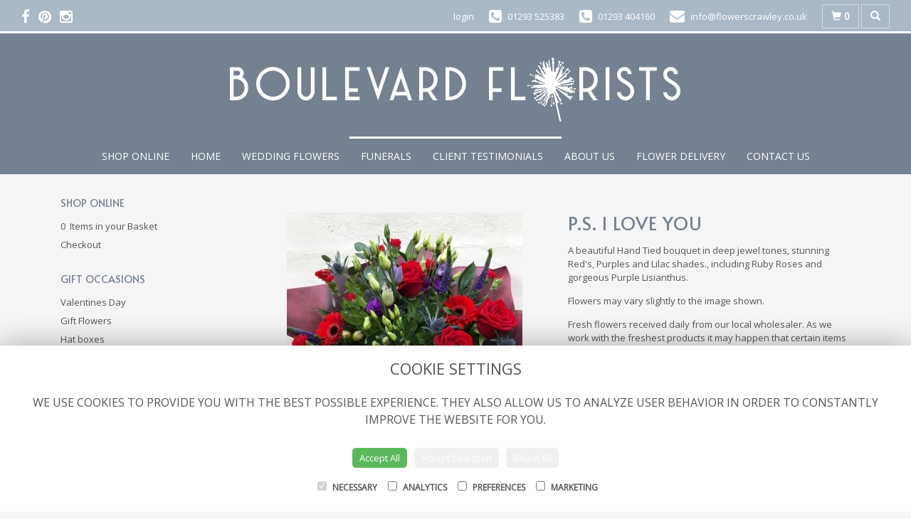

--- FILE ---
content_type: text/html;charset=UTF-8
request_url: https://www.flowerscrawley.co.uk/design-20203037/p.s.-i-love-you.htm
body_size: 11332
content:
<!DOCTYPE html><html lang="en"><head><meta http-equiv="Content-Type" content="text/html; charset=UTF-8"><meta http-equiv="X-UA-Compatible" content="IE=edge"><meta name="viewport" content="width=device-width, initial-scale=1"><script type="application/ld+json">
    {
      "@context": "https://schema.org",
      "@type": "Florist",
      "url": "/",
      "logo": "/upload/mt/bou253/images/logos/logo.png",
      "name": "Boulevard Florists Ltd",   
      "email": "info@flowerscrawley.co.uk",
      "telephone": "01293 525383",
      "address": {
        "@type": "PostalAddress",
    "streetAddress": "56 The Boulevard","addressLocality": "Crawley","addressRegion": "West Sussex","postalCode":"RH10 1XH","addressCountry":"GB"
  
      },
	"contactPoint": {
	  "@type": "ContactPoint",
	  "telephone": "01293 525383",
	  "email": "info@flowerscrawley.co.uk"
		}
    }
    </script><script src="/upload/scripts/jquery-1.11.3.min.js"></script><script src="/upload/scripts/jquery.browser.min.js"></script><script src="/upload/scripts/jquery.validate.js"></script><script> 

	//storage of this and previous page
	sessionStorage.setItem('from',sessionStorage.getItem("is"));
    sessionStorage.setItem('is',window.location.href);

    console.log('s 1');
</script><link rel="shortcut icon" href="/upload/mt/bou253/images/favicon.ico"><link href="/upload/bootstrap/css/bootstrap.min.css" rel="stylesheet"><link href="/upload/styles/styles.css" rel="stylesheet"><link href="/upload/styles/cookie.css" rel="stylesheet"><link href="/upload/mt/bou253/styles/styles-color.css" rel="stylesheet"/><link href="/upload/mt/bou253/styles/styles-custom.css" rel="stylesheet"/><link href="/share/font-awesome/css/fontawesome-all.css" rel="stylesheet"><link href="/share/font-awesome/css/font-awesome.min.css" rel="stylesheet" media="none" onload="if(media!='all')media='all'"><!--[if lt IE 9]><script src="https://oss.maxcdn.com/html5shiv/3.7.2/html5shiv.min.js"></script><script src="https://oss.maxcdn.com/respond/1.4.2/respond.min.js"></script><![endif]--><title>P.S. I love you – buy online or call 01293 525383</title><meta name="description" content="P.S. I love you to buy from your local Crawley florist. Send fresh flowers to friends, family and loved ones. Order online today! "/>

	<meta property="og:image" content="/upload/mt/bou253/products/20203037-p.s.-i-love-you.jpg"/>
	<link rel="stylesheet" media="screen, projection" href="/share/plugins/driftmaster/drift-basic.css">
	<link rel="stylesheet" media="screen, projection" href="/share/plugins/lightbox/ekko-lightbox.css">
	<link rel="stylesheet" media="screen, projection" href="/upload/styles/fpro-styles/design_page.css">
	
	<link rel="stylesheet" href="/upload/plugins/glightbox/css/glightbox.min.css">
	<script src="/upload/plugins/glightbox/js/glightbox.min.js"" type="text/javascript"></script>
	
	<link rel="stylesheet" href="/upload/plugins/splide/css/splide.min.css">
	<script src="/upload/plugins/splide/js/splide.js"" type="text/javascript"></script>
	<link rel="stylesheet" href="/upload/plugins/splide/css/splide-extension-video.min.css">
	<script src="/upload/plugins/splide/js/splide-extension-video.min.js"></script> 
	
	<script async src="https://www.googletagmanager.com/gtag/js?id=UA-145089852-29"></script><script>
  window.dataLayer = window.dataLayer || [];
  function ga(){dataLayer.push(arguments);}
  ga('js', new Date());

  ga('config', 'UA-145089852-29');
</script><script async src="https://www.googletagmanager.com/gtag/js?id=G-D8K0YWMBRC"></script><script>
  window.dataLayer = window.dataLayer || [];
  function gtag(){dataLayer.push(arguments);}
  gtag('js', new Date());

  gtag('config', 'G-D8K0YWMBRC');
</script><meta name="theme-color" content="#abb9c7"></head><body class="page"><noscript><p class="highlight" id="jswarning">Javascript is disabled in your browser, please enable it to continue using this website.</p></noscript><ul id="accessibility"><li><a href="/" title="Home" accesskey="1">Return to the Homepage</a><li><a href="#leftNavigator" title="Skip to categories">Skip to categories</a></li><li><a href="#info" accesskey="s" title="Skip to content">Skip to content</a></li><li><a href="#sitemap" accesskey="3" title="Sitemap">View SitemapView Sitemap</a></li></ul><div class="container-fluid navbar-fixed-top head-container designpage page" id="headContainer"><div class="container-fluid"><div class="page-header hidden-xs"><div class="row addressData"><div class="col-xs-6 col-sm-3"><div class="socialHead"><a href="https://www.facebook.com/boulevardfloristltd/" title="Find us on Facebook" target="_blank"><i class="fa fa-facebook"></i></a><a href="https://www.pinterest.co.uk/bf56/" target="_blank"><i class="fa fa-pinterest"></i></a><a href="https://www.instagram.com/boulevardfloristscrawley/" target="_blank"><i class="fa fa-instagram"></i></a></div></div><div class="col-xs-6 col-sm-9 text-right"><ul class="list-inline addressData-right"><li><span id="addTel" class="headLogin"><a href="/user-login.htm">login</a></span></li><li><span id="addTel"><a href="tel:01293 525383"><i class="fa fa-phone-square"></i><span class="hidden-xs">01293 525383</span></a></span></li><li><span id="addTel"><a href="tel:01293 404160"><i class="fa fa-phone-square"></i><span class="hidden-xs">01293 404160</span></a></span></li><li><span id="addEmail"><a href="mailto:info@flowerscrawley.co.uk"><i class="fa fa-envelope"></i><span class="hidden-xs">info@flowerscrawley.co.uk</span></a></span></li><li><a class="btn btn-header headCart" href="/shoppingCart.htm?cartdo=view"><span class="glyphicon glyphicon-shopping-cart" aria-hidden="true"></span><span id="cartItemTotal"> 0</span></a></li><li style="padding-left:3px;"><a class="btn btn-header headSearch" data-toggle="collapse" href="#collapseSearch" aria-expanded="false" aria-controls="collapseSearch"><span class="glyphicon glyphicon-search" aria-hidden="true"></span></a></li><button type="button" class="navbar-toggle collapsed" data-toggle="collapse" data-target="#mobilenav" aria-expanded="false" aria-controls="navbar"><span class="sr-only">Toggle navigation</span><span class="icon-bar"></span><span class="icon-bar"></span><span class="icon-bar"></span></button><div class="collapse" id="collapseSearch"><div class="well"><div class="form-group"><div class="input-group"><input type="text" name="searchBy" id="searchBy" class="form-control" placeholder="Search"/><div class="input-group-addon"><a href="javascript:goToPage();">go</a></div></div></div></div></div></ul></div></div></div><div class="container-fluid noPadding hidden-sm hidden-md hidden-lg visible-xs-*"><div class="row addressDataMobile"><div class="col-xs-2 headerTel"><span><a href="tel:01293 525383"><i class="fa fa-phone-square"></i></a></span></div><div class="col-xs-2 headerEmail"><span><a href="mailto:info@flowerscrawley.co.uk"><i class="fa fa-envelope"></i></a></span></div><div class="col-xs-2 headerCart"><a href="/shoppingCart.htm?cartdo=view"><i class="fas fa-shopping-basket" aria-hidden="true"></i><span id="cartItemTotal"> 0</span></a></div><div class="col-xs-2 headerSearch"><a data-toggle="collapse" class="searchButton" href="#collapseSearch2" aria-expanded="false" aria-controls="collapseSearch2"><i class="fa fa-search" aria-hidden="true"></i></a></div><div class="col-xs-2"><button type="button" class="navbar-toggle collapsed" data-toggle="collapse" data-target="#mobilenav" aria-expanded="false" aria-controls="navbar"><span class="sr-only">Toggle navigation</span><span class="icon-bar"></span><span class="icon-bar"></span><span class="icon-bar"></span></button></div></div><script>
 
// MOBILE SEARCH START 
function goToPage2() 
{
    var initial = "/search/design.htm?term=";
    var searchString = document.getElementById("searchBy2").value;
    window.location.assign(initial+searchString);
}
</script><div class="collapse" id="collapseSearch2"><div class="well"><div class="form-group"><div class="input-group"><input type="text" name="searchBy2" id="searchBy2" class="form-control" placeholder="Search"/><div class="input-group-addon"><a href="javascript:goToPage2();">go</a></div></div></div></div></div><div id="mobilenav" class="collapse"><nav class=""><div><ul class="mobile-nav"><li class="page2"><a title="Shop Online" href="/shop-online.htm">Shop Online</a></li><li class="page1"><a title="Home" href="/">Home</a></li><li class="page4"><a title="Wedding Flowers" href="/wedding-flowers.htm">Wedding Flowers</a></li><li class="page5"><a title="Funerals" href="/funerals.htm">Funerals</a></li><li class="page7"><a title="Client Testimonials" href="/client-testimonials.htm">Client Testimonials</a></li><li class="page29"><a title="About Us" href="/about-us.htm">About Us</a></li><li class="page9"><a title="Flower Delivery" href="/flower-delivery.htm">Flower Delivery</a></li><li class="page10"><a title="Contact Us" href="/contact-us.htm">Contact Us</a></li></ul><div class="testLogin"><div class="btn btn-default adminButton"><a href="/user-login.htm"><i class="fa fa-user"></i> Login</a></div></div></div></div></div></nav></div></div></div></div><div class="container-fluid topnav-container page" id="topNavContainer"><div id="customTop" class="container"></div><div class="container-fluid"><nav class="navbar navbar-default"><div class="navbar-header"><a class="navbar-brand" href="/"><img class="img-responsive" src="/upload/mt/bou253/images/logos/logo.png" alt="Boulevard Florists Ltd"/></a></div><div id="navbar" class="navbar-collapse collapse"><ul class="nav navbar-nav navbar-right"><li class="page2"><a title="Shop Online" href="/shop-online.htm">Shop Online</a></li><li class="page1"><a title="Home" href="/">Home</a></li><li class="page4"><a title="Wedding Flowers" href="/wedding-flowers.htm">Wedding Flowers</a></li><li class="page5"><a title="Funerals" href="/funerals.htm">Funerals</a></li><li class="page7"><a title="Client Testimonials" href="/client-testimonials.htm">Client Testimonials</a></li><li class="page29"><a title="About Us" href="/about-us.htm">About Us</a></li><li class="page9"><a title="Flower Delivery" href="/flower-delivery.htm">Flower Delivery</a></li><li class="page10"><a title="Contact Us" href="/contact-us.htm">Contact Us</a></li></ul></div></div></div></nav><div class="container content-container designpage page" id="contentContainer"><div id="content"><div id="pageContent" class="clearfix"><div class="col-sm-3 highlight catNavigator hidden-xs" id="leftNavigator"><dl class="leftCart"><dt>Shop Online</dt><dd>0 &nbsp;Items in your Basket</dd><dd><a href="/shoppingCart.htm?cartdo=view" title="Checkout">Checkout</a></dl><dl class="leftOccasions"><dt>Gift Occasions</dt><dd><a href="/occasion-9/&zwnj;valentines-day.htm" title="&zwnj;Valentines Day flowers">&zwnj;Valentines Day</a></dd><dd><a href="/occasion-49/gift-flowers.htm" title="Gift Flowers flowers">Gift Flowers</a></dd><dd><a href="/occasion-54/hat-boxes.htm" title="Hat boxes flowers">Hat boxes</a></dd><dd><a href="/occasion-47/plants.htm" title="Plants flowers">Plants</a></dd></dl><dl class="leftDesTypes"><dt>Funeral Flowers</dt><dd><a href="/category-25/casket-sprays.htm" title="Casket Sprays Designs">Casket Sprays</a></dd><dd><a href="/category-7/teardrop-tribute-sprays.htm" title="Teardrop Tribute sprays Designs">Teardrop Tribute sprays</a></dd><dd><a href="/category-8/wreath.htm" title="Wreath Designs">Wreath</a></dd><dd><a href="/category-122/trug.htm" title="Trug Designs">Trug</a></dd><dd><a href="/category-16/heart-and-cushion.htm" title="Heart and Cushion Designs">Heart and Cushion</a></dd><dd><a href="/category-19/funeral-posy.htm" title="Funeral Posy Designs">Funeral Posy</a></dd><dd><a href="/category-20/specialist-tributes.htm" title="Specialist Tributes Designs">Specialist Tributes</a></dd><dd><a href="/category-21/sheaves.htm" title="Sheaves Designs">Sheaves</a></dd><dd><a href="/category-23/crosses.htm" title="Crosses Designs">Crosses</a></dd></dl><dl class="leftDesTypes"><dt>Finishing Touches</dt><dd><a href="/category-49/gifts.htm" title="Gifts Designs">Gifts</a></dd><dd><a href="/category-9/chocolates.htm" title="Chocolates Designs">Chocolates</a></dd><dd><a href="/category-31/vases.htm" title="Vases Designs">Vases</a></dd><dd><a href="/category-30/wine-&-champagne.htm" title="Wine & Champagne Designs">Wine & Champagne</a></dd><dd><a href="/category-32/cards.htm" title="Cards Designs">Cards</a></dd></dl><dl class="leftExtras"><dt>Gifts By Price</dt><dd><a href="/price/0-to-29.99.htm" title="Up to £30 Designs">Under&nbsp;£30</a></dd><dd><a href="/price/30-to-40.htm" title="from £30 t0 £40 Designs">£30&nbsp;to&nbsp;£40</a></dd><dd><a href="/price/40-to-any.htm" title="over £40 Designs">Over&nbsp;£40</a></dd></dl><dl class="leftSocial"><dt>Follow Us</dt><dd><a href="https://www.facebook.com/boulevardfloristltd/" title="Find us on Facebook" target="_blank"><span class="social"><i class="fa fa-facebook"></i></span> Facebook</a></dd><dd><a href="https://www.pinterest.co.uk/bf56/" title="Visit our Pinterest page" target="_blank"><span class="social"><i class="fa fa-pinterest"></i></span> Pinterest</a></dd><dd><a href="https://www.instagram.com/boulevardfloristscrawley/" title="View our Instagram page" target="_blank"><span class="social"><i class="fa fa-instagram"></i></span> Instagram</a></dd></dl></div><div id="info" class="col-sm-9 contentLeft"> 

<script>
gtag("event", "view_item", {
  currency: "GBP",
  value: 60.00,
  items: [
    {
      item_id: "P.S. I love you",
      item_name: "P.S. I love you" 
    }
  ]
}); 
</script>
<script type="application/ld+json">
{
"@context": "http://schema.org/",
"@type": "Product",
"name": "P.S. I love you",
"brand": {
"@type": "Brand",
"name": "Boulevard Florists Ltd"
},
"sku": "20203037",
"identifier": "20203037",
"image": "https://www.flowerscrawley.co.uk/upload/mt/bou253/products/20203037-p.s.-i-love-you.jpg",

"description": "A beautiful Hand Tied bouquet in deep jewel tones, stunning Red&#39;s, Purples and Lilac shades., including Ruby Roses and gorgeous Purple Lisianthus.&nbsp;Flowers may vary slightly to the image shown.&nbsp;Fresh flowers received daily from our local wholesaler.&nbsp;As we work with the freshest products it may happen that certain items are unavailable due to supply issues or seasonal availability. That being the case we will substitute where necessary with a similar product or suitable alternative.",
"offers": {
"@type": "Offer",
"priceCurrency": "GBP",  
"price": 60.00,
"availability": "http://schema.org/InStock",
"seller": {
"@type": "Organization",
"name": "Boulevard Florists Ltd"
} 
  }
 
}
</script>

<div class="row" id="designBlock">

<form id="designDetail" name="design" id="design" method="post" action="/shoppingCart.htm">
<input type="hidden" name="_csrf" value="9eaa8e97-38ab-4867-bd83-042838ddc253" />  
<input type="hidden" name="designId" value="20203037"/>
<input type="hidden" name="cartdo" value="add"/>
<input type="hidden" name="label" id="label" value=""/>
<input type="hidden" name="tm" value="1769847086497"/>
<input type="hidden" name="zoneId" id="zoneId" value=""/>
<input type="hidden" name="maxStock" id="maxStock" value=""/>
<input type="hidden" name="stockPriceId" id="stockPriceId" value=""/>
<input type="hidden" name="stockAttrId" id="stockAttrId" value=""/>
<input type="hidden" name="crossSaleComplete" id="crossSaleComplete" value="0"/>
<div class="col-sm-12" id="cartMessage"></div>
	

	<div class="col-sm-6" id="detailLeft">

	<div class="visible-xs designTitle">
	<h1>P.S. I love you</h1>
	</div>

	
	
<section class="splide" id="main-carousel">
  <div class="splide__track">
		<ul class="splide__list">
		
		
			<li class="splide__slide">
			<a class="glightbox" href="/upload/mt/bou253/products/lg_20203037-p.s.-i-love-you.jpg" data-title="P.S. I love you" data-type="image" data-effect="fade" data-height="auto" data-zoomable="true" data-draggable="true">
				<img class="mainImage" src="/upload/mt/bou253/products/20203037-p.s.-i-love-you.jpg" alt="P.S. I love you" />
			</a> 
			</li>
			<li class="splide__slide">
			<a class="glightbox" href="/upload/mt/bou253/products/lg_20203037-p.s.-i-love-you-2.jpg" data-title="P.S. I love you" data-type="image" data-effect="fade" data-height="auto" data-zoomable="true" data-draggable="true">
				<img class="mainImage" src="/upload/mt/bou253/products/20203037-p.s.-i-love-you-2.jpg" alt="P.S. I love you" />
			</a>
			</li>
			</ul>
  </div>
</section>
<section class="splide" id="thumb-carousele">
  <div class="splide__track">
		<ul class="splide__list">
			
			<li class="splide__slide">
					<img src="/upload/mt/bou253/products/th_20203037-p.s.-i-love-you.jpg" alt="P.S. I love you" />
				</li>
			<li class="splide__slide">
					<img src="/upload/mt/bou253/products/th_20203037-p.s.-i-love-you-2.jpg" alt="P.S. I love you" />
				</li>
			</ul>
  </div>
</section>



	<div class="imageNote">Click image to enlarge</div><div id="addCrossSales" style="display: none">
			<div class="crossSaleBlock"> 
				<div class="row">
				
			        <div class="col-sm-12">
			        	<button class="btn btn-primary btn-block btn-lg" id="continueToCart">Continue to checkout</button>	        	
			        </div>
			     </div>
			     <div class="row">   
			     	<div class="col-sm-12">
						<div class="text-center" id="crossSaleSubTitle">Or add something extra:</h2></div>
			        </div>
			     </div>
			     <div class="row clearfix">
			        <div class="col-xs-4">
					</div>    
			            
			        <div class="col-xs-4">    
					<div class="checkbox xSaleBlock" style="padding:15px;background:#f9f9f9">
			
			                <div clas="xsaleImage">
							<span class="addOnImage2" style="max-height: 100px;max-width: 100px;"><img src="/upload/mt/bou253/products/th_20224008-devaux-grande-réserve-nv-champagne.jpg" alt="Devaux Grande Réserve NV Champagne" class="img-responsive crossMini" /></span>
			                </div>
			                <div class="xsaleTitle" style="margin-top:10px;text-align: left;">
								<a href="/design-20224008/devaux-grande-réserve-nv-champagne.htm" title="Devaux Grande Réserve NV Champagne">Devaux Grande Réserve NV Champagne</a><br />£42.00</div>
							<div class="mt-3">
			                    <button class="btn btn-primary addCrossBtn" data-name="addcr2" data-value="20224008"/>Select</button>
			                </div>    
						</div>
						</div>    
			            
			        <div class="col-xs-4">    
					</div>    
			            
				</div>
			</div>
        </div>  	
</div>
	
	<div class="col-sm-6" id="detailRight">

	<div class="hidden-xs designTitle">
	<h1>P.S. I love you</h1>
	</div>
	
	<!--  
	
	-->


	<p>A beautiful Hand Tied bouquet in deep jewel tones, stunning Red&#39;s, Purples and Lilac shades., including Ruby Roses and gorgeous Purple Lisianthus.&nbsp;</p>

<p>Flowers may vary slightly to the image shown.&nbsp;</p>

<p>Fresh flowers received daily from our local wholesaler.&nbsp;As we work with the freshest products it may happen that certain items are unavailable due to supply issues or seasonal availability. That being the case we will substitute where necessary with a similar product or suitable alternative.</p>
<p>This item requires 1 days notice to order.</p><p><small>(Please note this item is only available in our local delivery area. See our delivery page for more information).</small></p><div class="designPrices">
				
				<div class="form-group">
					<p class="designBold">Choose a price</p>
						
							<div class="radio">
					  				<label>
									<input type="radio" class="required" name="price" id="price" data-label='Standard ' value="60.00" alt="Standard "/>£60.00 - Standard  (As shown in image)</label>
								</div>
							<div class="radio">
					  				<label>
									<input type="radio" name="price" id="price" data-label='Medium' value="75.00" alt="Medium"/>£75.00 - Medium</label>
								</div>
							<div class="radio">
					  				<label>		
									<input type="radio" name="price" id="price" value="85.00" data-label='Large' alt="Large"/>£85.00 - Large</label>
								</div>
							</div> 
				
	</div>
	<div id="locDelSection">
	<input type="hidden" name="ct" id="ct" value=""/>
	<div class="designPrices">
		<p class="designBold">Delivery Location </p>
			<div class="form-group">
			<div class="form-group pcPassFail has-feedback">
					<div class="radio">
						<label><input type="radio" name="delType"
							class="delTypeCheck" value="1"
							>The
							delivery post code is <input type="text"
							class="form-control delTypeVal postcodeUK" id="delPostCode"
							name="delPostCode" value=""></label>
		
					</div>
				</div>
				<div id="pcResponse" class="hidden"></div>
				<div class="radio">
					<label><input type="radio" name="delType"
						class="delTypeCollect" value="3"
						>Collect
						in store</label>
				</div>
			</div>
	</div>






 
	<div class="designPrices dateSelection">
		<p class="designBold">
					Delivery or Collection  
					Date
		</p>	
		<div class="input-group">
			<input type="text" class="form-control delDate" readonly="readonly" style="background:#fff" name="delDate" value=""> 
			<span class="input-group-addon"><i class="fa fa-calendar openV2DatePicker" aria-hidden="true"></i></span>
		</div>
		
	</div>	
	

<script type="text/javascript" src="/upload/scripts/bootstrap-datepicker/bootstrap-datepicker.min.js"></script>
	<link href="/upload/scripts/bootstrap-datepicker/bootstrap-datepicker.min.css" rel="stylesheet">	 
	<script>


	var disabledDates = ["24/12/2016","25/12/2016","26/12/2016","06/05/2020","07/05/2020","08/05/2020","09/05/2020","10/05/2020","11/05/2020","17/05/2020","24/05/2020","25/05/2020","31/05/2020","07/06/2020","14/06/2020","21/06/2020","28/06/2020","05/07/2020","12/07/2020","19/07/2020","26/07/2020","02/08/2020","09/08/2020","16/08/2020","23/08/2020","30/08/2020","31/08/2020","06/09/2020","13/09/2020","20/09/2020","27/09/2020","04/10/2020","11/10/2020","18/10/2020","25/10/2020","01/11/2020","02/11/2020","08/11/2020","09/11/2020","15/11/2020","22/11/2020","29/11/2020","06/12/2020","13/12/2020","15/12/2020","21/12/2020","25/12/2020","26/12/2020","27/12/2020","28/12/2020","29/12/2020","30/12/2020","31/12/2020","01/01/2021","02/01/2021","03/01/2021","04/01/2021","05/01/2021","06/01/2021","08/01/2021","10/01/2021","13/01/2021","15/01/2021","17/01/2021","20/01/2021","23/01/2021","24/01/2021","28/01/2021","31/01/2021","04/02/2021","07/02/2021","21/02/2021","28/02/2021","07/03/2021","13/03/2021","14/03/2021","21/03/2021","28/03/2021","02/04/2021","04/04/2021","05/04/2021","11/04/2021","18/04/2021","25/04/2021","03/05/2021","09/05/2021","16/05/2021","23/05/2021","30/05/2021","31/05/2021","06/06/2021","13/06/2021","20/06/2021","27/06/2021","04/07/2021","11/07/2021","18/07/2021","25/07/2021","30/07/2021","01/08/2021","08/08/2021","15/08/2021","22/08/2021","29/08/2021","30/08/2021","05/09/2021","12/09/2021","19/09/2021","26/09/2021","25/12/2021","26/12/2021","27/12/2021","28/12/2021","29/12/2021","30/12/2021","31/12/2021","01/01/2022","02/01/2022","03/01/2022","04/01/2022","20/01/2022","01/02/2022","06/02/2022","14/02/2022","18/02/2022","20/02/2022","27/02/2022","06/03/2022","13/03/2022","20/03/2022","26/03/2022","03/04/2022","10/04/2022","15/04/2022","17/04/2022","18/04/2022","24/04/2022","01/05/2022","02/05/2022","06/05/2022","08/05/2022","15/05/2022","22/05/2022","29/05/2022","01/06/2022","02/06/2022","03/06/2022","04/06/2022","05/06/2022","08/06/2022","12/06/2022","19/06/2022","26/06/2022","10/08/2022","19/08/2022","29/08/2022","03/09/2022","19/09/2022","22/09/2022","27/09/2022","01/12/2022","25/12/2022","26/12/2022","27/12/2022","29/12/2022","30/12/2022","31/12/2022","01/01/2023","02/01/2023","06/03/2023","21/03/2023","07/04/2023","10/04/2023","13/04/2023","21/04/2023","26/04/2023","01/05/2023","02/05/2023","08/05/2023","29/05/2023","08/06/2023","09/06/2023","07/07/2023","28/08/2023","06/09/2023","09/09/2023","11/09/2023","13/09/2023","24/11/2023","25/12/2023","26/12/2023","27/12/2023","28/12/2023","29/12/2023","30/12/2023","31/12/2023","01/01/2024","02/01/2024","17/01/2024","06/02/2024","08/02/2024","14/02/2024","19/02/2024","20/02/2024","21/02/2024","27/02/2024","05/03/2024","09/03/2024","10/03/2024","11/03/2024","12/03/2024","14/03/2024","15/03/2024","19/03/2024","25/03/2024","26/03/2024","28/03/2024","29/03/2024","01/04/2024","02/04/2024","03/04/2024","04/04/2024","08/04/2024","09/04/2024","10/04/2024","16/04/2024","18/04/2024","19/04/2024","22/04/2024","23/04/2024","24/04/2024","27/04/2024","29/04/2024","30/04/2024","01/05/2024","02/05/2024","06/05/2024","07/05/2024","08/05/2024","10/05/2024","14/05/2024","15/05/2024","16/05/2024","20/05/2024","21/05/2024","22/05/2024","24/05/2024","27/05/2024","28/05/2024","30/05/2024","31/05/2024","03/06/2024","06/06/2024","07/06/2024","11/06/2024","17/06/2024","18/06/2024","19/06/2024","21/06/2024","24/06/2024","26/06/2024","27/06/2024","01/07/2024","02/07/2024","03/07/2024","05/07/2024","08/07/2024","09/07/2024","10/07/2024","11/07/2024","12/07/2024","15/07/2024","16/07/2024","17/07/2024","19/07/2024","22/07/2024","24/07/2024","25/07/2024","06/08/2024","07/08/2024","08/08/2024","12/08/2024","13/08/2024","14/08/2024","15/08/2024","16/08/2024","19/08/2024","20/08/2024","21/08/2024","22/08/2024","23/08/2024","26/08/2024","27/08/2024","28/08/2024","29/08/2024","02/09/2024","03/09/2024","04/09/2024","05/09/2024","06/09/2024","07/09/2024","09/09/2024","10/09/2024","11/09/2024","12/09/2024","13/09/2024","16/09/2024","17/09/2024","18/09/2024","19/09/2024","20/09/2024","23/09/2024","24/09/2024","25/09/2024","26/09/2024","27/09/2024","30/09/2024","01/10/2024","02/10/2024","03/10/2024","04/10/2024","07/10/2024","08/10/2024","10/10/2024","11/10/2024","18/10/2024","21/10/2024","22/10/2024","23/10/2024","25/10/2024","28/10/2024","30/10/2024","31/10/2024","01/11/2024","04/11/2024","05/11/2024","06/11/2024","07/11/2024","08/11/2024","09/11/2024","11/11/2024","12/11/2024","13/11/2024","14/11/2024","15/11/2024","16/11/2024","18/11/2024","19/11/2024","21/11/2024","22/11/2024","25/11/2024","26/11/2024","28/11/2024","29/11/2024","02/12/2024","03/12/2024","05/12/2024","06/12/2024","11/12/2024","12/12/2024","13/12/2024","16/12/2024","17/12/2024","18/12/2024","20/12/2024","25/12/2024","26/12/2024","27/12/2024","28/12/2024","29/12/2024","30/12/2024","31/12/2024","01/01/2025","02/01/2025","03/01/2025","07/01/2025","08/01/2025","09/01/2025","10/01/2025","11/01/2025","13/01/2025","14/01/2025","15/01/2025","17/01/2025","20/01/2025","21/01/2025","23/01/2025","28/01/2025","29/01/2025","30/01/2025","03/02/2025","07/02/2025","11/02/2025","12/02/2025","18/02/2025","21/02/2025","24/02/2025","25/02/2025","26/02/2025","01/03/2025","03/03/2025","04/03/2025","06/03/2025","07/03/2025","10/03/2025","11/03/2025","13/03/2025","14/03/2025","20/03/2025","21/03/2025","25/03/2025","28/03/2025","29/03/2025","30/03/2025","31/03/2025","01/04/2025","03/04/2025","04/04/2025","05/04/2025","07/04/2025","08/04/2025","10/04/2025","11/04/2025","14/04/2025","15/04/2025","16/04/2025","18/04/2025","21/04/2025","22/04/2025","23/04/2025","24/04/2025","28/04/2025","29/04/2025","30/04/2025","02/05/2025","03/05/2025","05/05/2025","06/05/2025","07/05/2025","08/05/2025","09/05/2025","13/05/2025","14/05/2025","15/05/2025","17/05/2025","20/05/2025","21/05/2025","22/05/2025","23/05/2025","26/05/2025","27/05/2025","28/05/2025","29/05/2025","30/05/2025","02/06/2025","03/06/2025","05/06/2025","06/06/2025","10/06/2025","12/06/2025","13/06/2025","14/06/2025","16/06/2025","17/06/2025","18/06/2025","19/06/2025","20/06/2025","23/06/2025","26/06/2025","27/06/2025","30/06/2025","07/07/2025","08/07/2025","09/07/2025","10/07/2025","11/07/2025","12/07/2025","14/07/2025","16/07/2025","17/07/2025","18/07/2025","25/07/2025","28/07/2025","29/07/2025","31/07/2025","01/08/2025","04/08/2025","07/08/2025","08/08/2025","09/08/2025","11/08/2025","12/08/2025","14/08/2025","18/08/2025","19/08/2025","23/08/2025","25/08/2025","26/08/2025","27/08/2025","29/08/2025","01/09/2025","02/09/2025","03/09/2025","05/09/2025","06/09/2025","10/09/2025","11/09/2025","15/09/2025","16/09/2025","17/09/2025","18/09/2025","19/09/2025","23/09/2025","24/09/2025","25/09/2025","26/09/2025","30/09/2025","02/10/2025","03/10/2025","06/10/2025","07/10/2025","08/10/2025","09/10/2025","10/10/2025","11/10/2025","14/10/2025","16/10/2025","18/10/2025","20/10/2025","21/10/2025","22/10/2025","23/10/2025","24/10/2025","27/10/2025","28/10/2025","29/10/2025","30/10/2025","31/10/2025","01/11/2025","03/11/2025","04/11/2025","05/11/2025","06/11/2025","07/11/2025","08/11/2025","10/11/2025","11/11/2025","12/11/2025","13/11/2025","15/11/2025","17/11/2025","18/11/2025","19/11/2025","20/11/2025","21/11/2025","25/11/2025","26/11/2025","27/11/2025","28/11/2025","01/12/2025","03/12/2025","04/12/2025","05/12/2025","06/12/2025","08/12/2025","09/12/2025","11/12/2025","13/12/2025","15/12/2025","16/12/2025","19/12/2025","20/12/2025","21/12/2025","23/12/2025","24/12/2025","25/12/2025","26/12/2025","27/12/2025","29/12/2025","30/12/2025","31/12/2025","01/01/2026","02/01/2026","05/01/2026","06/01/2026","07/01/2026","08/01/2026","09/01/2026","10/01/2026","12/01/2026","13/01/2026","14/01/2026","15/01/2026","17/01/2026","19/01/2026","20/01/2026","21/01/2026","22/01/2026","23/01/2026","24/01/2026","26/01/2026","27/01/2026","28/01/2026","29/01/2026","30/01/2026","03/04/2026","06/04/2026",];//'24/11/2023','25/11/2023';

	$('.delDate').datepicker({
		format: "dd/mm/yyyy",  
		startDate: '01/02/2026',
		//datesDisabled: disabledDates,
		
		//daysOfWeekDisabled: '0',
		beforeShowDay: nonWorkingDates,
		
		endDate: '13/01/2037',
		
	});
	
	function nonWorkingDates(date){
		
		var day = date.getDay(), Sunday = 0, Monday = 1, Tuesday = 2, Wednesday = 3, Thursday = 4, Friday = 5, Saturday = 6;
		var closedDates = '["24/12/2016","25/12/2016","26/12/2016","06/05/2020","07/05/2020","08/05/2020","09/05/2020","10/05/2020","11/05/2020","17/05/2020","24/05/2020","25/05/2020","31/05/2020","07/06/2020","14/06/2020","21/06/2020","28/06/2020","05/07/2020","12/07/2020","19/07/2020","26/07/2020","02/08/2020","09/08/2020","16/08/2020","23/08/2020","30/08/2020","31/08/2020","06/09/2020","13/09/2020","20/09/2020","27/09/2020","04/10/2020","11/10/2020","18/10/2020","25/10/2020","01/11/2020","02/11/2020","08/11/2020","09/11/2020","15/11/2020","22/11/2020","29/11/2020","06/12/2020","13/12/2020","15/12/2020","21/12/2020","25/12/2020","26/12/2020","27/12/2020","28/12/2020","29/12/2020","30/12/2020","31/12/2020","01/01/2021","02/01/2021","03/01/2021","04/01/2021","05/01/2021","06/01/2021","08/01/2021","10/01/2021","13/01/2021","15/01/2021","17/01/2021","20/01/2021","23/01/2021","24/01/2021","28/01/2021","31/01/2021","04/02/2021","07/02/2021","21/02/2021","28/02/2021","07/03/2021","13/03/2021","14/03/2021","21/03/2021","28/03/2021","02/04/2021","04/04/2021","05/04/2021","11/04/2021","18/04/2021","25/04/2021","03/05/2021","09/05/2021","16/05/2021","23/05/2021","30/05/2021","31/05/2021","06/06/2021","13/06/2021","20/06/2021","27/06/2021","04/07/2021","11/07/2021","18/07/2021","25/07/2021","30/07/2021","01/08/2021","08/08/2021","15/08/2021","22/08/2021","29/08/2021","30/08/2021","05/09/2021","12/09/2021","19/09/2021","26/09/2021","25/12/2021","26/12/2021","27/12/2021","28/12/2021","29/12/2021","30/12/2021","31/12/2021","01/01/2022","02/01/2022","03/01/2022","04/01/2022","20/01/2022","01/02/2022","06/02/2022","14/02/2022","18/02/2022","20/02/2022","27/02/2022","06/03/2022","13/03/2022","20/03/2022","26/03/2022","03/04/2022","10/04/2022","15/04/2022","17/04/2022","18/04/2022","24/04/2022","01/05/2022","02/05/2022","06/05/2022","08/05/2022","15/05/2022","22/05/2022","29/05/2022","01/06/2022","02/06/2022","03/06/2022","04/06/2022","05/06/2022","08/06/2022","12/06/2022","19/06/2022","26/06/2022","10/08/2022","19/08/2022","29/08/2022","03/09/2022","19/09/2022","22/09/2022","27/09/2022","01/12/2022","25/12/2022","26/12/2022","27/12/2022","29/12/2022","30/12/2022","31/12/2022","01/01/2023","02/01/2023","06/03/2023","21/03/2023","07/04/2023","10/04/2023","13/04/2023","21/04/2023","26/04/2023","01/05/2023","02/05/2023","08/05/2023","29/05/2023","08/06/2023","09/06/2023","07/07/2023","28/08/2023","06/09/2023","09/09/2023","11/09/2023","13/09/2023","24/11/2023","25/12/2023","26/12/2023","27/12/2023","28/12/2023","29/12/2023","30/12/2023","31/12/2023","01/01/2024","02/01/2024","17/01/2024","06/02/2024","08/02/2024","14/02/2024","19/02/2024","20/02/2024","21/02/2024","27/02/2024","05/03/2024","09/03/2024","10/03/2024","11/03/2024","12/03/2024","14/03/2024","15/03/2024","19/03/2024","25/03/2024","26/03/2024","28/03/2024","29/03/2024","01/04/2024","02/04/2024","03/04/2024","04/04/2024","08/04/2024","09/04/2024","10/04/2024","16/04/2024","18/04/2024","19/04/2024","22/04/2024","23/04/2024","24/04/2024","27/04/2024","29/04/2024","30/04/2024","01/05/2024","02/05/2024","06/05/2024","07/05/2024","08/05/2024","10/05/2024","14/05/2024","15/05/2024","16/05/2024","20/05/2024","21/05/2024","22/05/2024","24/05/2024","27/05/2024","28/05/2024","30/05/2024","31/05/2024","03/06/2024","06/06/2024","07/06/2024","11/06/2024","17/06/2024","18/06/2024","19/06/2024","21/06/2024","24/06/2024","26/06/2024","27/06/2024","01/07/2024","02/07/2024","03/07/2024","05/07/2024","08/07/2024","09/07/2024","10/07/2024","11/07/2024","12/07/2024","15/07/2024","16/07/2024","17/07/2024","19/07/2024","22/07/2024","24/07/2024","25/07/2024","06/08/2024","07/08/2024","08/08/2024","12/08/2024","13/08/2024","14/08/2024","15/08/2024","16/08/2024","19/08/2024","20/08/2024","21/08/2024","22/08/2024","23/08/2024","26/08/2024","27/08/2024","28/08/2024","29/08/2024","02/09/2024","03/09/2024","04/09/2024","05/09/2024","06/09/2024","07/09/2024","09/09/2024","10/09/2024","11/09/2024","12/09/2024","13/09/2024","16/09/2024","17/09/2024","18/09/2024","19/09/2024","20/09/2024","23/09/2024","24/09/2024","25/09/2024","26/09/2024","27/09/2024","30/09/2024","01/10/2024","02/10/2024","03/10/2024","04/10/2024","07/10/2024","08/10/2024","10/10/2024","11/10/2024","18/10/2024","21/10/2024","22/10/2024","23/10/2024","25/10/2024","28/10/2024","30/10/2024","31/10/2024","01/11/2024","04/11/2024","05/11/2024","06/11/2024","07/11/2024","08/11/2024","09/11/2024","11/11/2024","12/11/2024","13/11/2024","14/11/2024","15/11/2024","16/11/2024","18/11/2024","19/11/2024","21/11/2024","22/11/2024","25/11/2024","26/11/2024","28/11/2024","29/11/2024","02/12/2024","03/12/2024","05/12/2024","06/12/2024","11/12/2024","12/12/2024","13/12/2024","16/12/2024","17/12/2024","18/12/2024","20/12/2024","25/12/2024","26/12/2024","27/12/2024","28/12/2024","29/12/2024","30/12/2024","31/12/2024","01/01/2025","02/01/2025","03/01/2025","07/01/2025","08/01/2025","09/01/2025","10/01/2025","11/01/2025","13/01/2025","14/01/2025","15/01/2025","17/01/2025","20/01/2025","21/01/2025","23/01/2025","28/01/2025","29/01/2025","30/01/2025","03/02/2025","07/02/2025","11/02/2025","12/02/2025","18/02/2025","21/02/2025","24/02/2025","25/02/2025","26/02/2025","01/03/2025","03/03/2025","04/03/2025","06/03/2025","07/03/2025","10/03/2025","11/03/2025","13/03/2025","14/03/2025","20/03/2025","21/03/2025","25/03/2025","28/03/2025","29/03/2025","30/03/2025","31/03/2025","01/04/2025","03/04/2025","04/04/2025","05/04/2025","07/04/2025","08/04/2025","10/04/2025","11/04/2025","14/04/2025","15/04/2025","16/04/2025","18/04/2025","21/04/2025","22/04/2025","23/04/2025","24/04/2025","28/04/2025","29/04/2025","30/04/2025","02/05/2025","03/05/2025","05/05/2025","06/05/2025","07/05/2025","08/05/2025","09/05/2025","13/05/2025","14/05/2025","15/05/2025","17/05/2025","20/05/2025","21/05/2025","22/05/2025","23/05/2025","26/05/2025","27/05/2025","28/05/2025","29/05/2025","30/05/2025","02/06/2025","03/06/2025","05/06/2025","06/06/2025","10/06/2025","12/06/2025","13/06/2025","14/06/2025","16/06/2025","17/06/2025","18/06/2025","19/06/2025","20/06/2025","23/06/2025","26/06/2025","27/06/2025","30/06/2025","07/07/2025","08/07/2025","09/07/2025","10/07/2025","11/07/2025","12/07/2025","14/07/2025","16/07/2025","17/07/2025","18/07/2025","25/07/2025","28/07/2025","29/07/2025","31/07/2025","01/08/2025","04/08/2025","07/08/2025","08/08/2025","09/08/2025","11/08/2025","12/08/2025","14/08/2025","18/08/2025","19/08/2025","23/08/2025","25/08/2025","26/08/2025","27/08/2025","29/08/2025","01/09/2025","02/09/2025","03/09/2025","05/09/2025","06/09/2025","10/09/2025","11/09/2025","15/09/2025","16/09/2025","17/09/2025","18/09/2025","19/09/2025","23/09/2025","24/09/2025","25/09/2025","26/09/2025","30/09/2025","02/10/2025","03/10/2025","06/10/2025","07/10/2025","08/10/2025","09/10/2025","10/10/2025","11/10/2025","14/10/2025","16/10/2025","18/10/2025","20/10/2025","21/10/2025","22/10/2025","23/10/2025","24/10/2025","27/10/2025","28/10/2025","29/10/2025","30/10/2025","31/10/2025","01/11/2025","03/11/2025","04/11/2025","05/11/2025","06/11/2025","07/11/2025","08/11/2025","10/11/2025","11/11/2025","12/11/2025","13/11/2025","15/11/2025","17/11/2025","18/11/2025","19/11/2025","20/11/2025","21/11/2025","25/11/2025","26/11/2025","27/11/2025","28/11/2025","01/12/2025","03/12/2025","04/12/2025","05/12/2025","06/12/2025","08/12/2025","09/12/2025","11/12/2025","13/12/2025","15/12/2025","16/12/2025","19/12/2025","20/12/2025","21/12/2025","23/12/2025","24/12/2025","25/12/2025","26/12/2025","27/12/2025","29/12/2025","30/12/2025","31/12/2025","01/01/2026","02/01/2026","05/01/2026","06/01/2026","07/01/2026","08/01/2026","09/01/2026","10/01/2026","12/01/2026","13/01/2026","14/01/2026","15/01/2026","17/01/2026","19/01/2026","20/01/2026","21/01/2026","22/01/2026","23/01/2026","24/01/2026","26/01/2026","27/01/2026","28/01/2026","29/01/2026","30/01/2026","03/04/2026","06/04/2026",]'
		closedDates = closedDates.replace(/"/g, "");
		closedDates = closedDates.replace("[", "");
		closedDates = closedDates.replace("]", "");
		closedDates = closedDates.split(','); 
		var closedDays = [0]; 
		
			var mothersDay = [12,21,2025];
			if (date.getMonth() === mothersDay[0] - 1 && date.getDate() === mothersDay[1] && date.getFullYear() === mothersDay[2]) {
				return {
		              enabled: true
		            }
			}
		
		
		for (var i = 0; i < closedDays.length; i++) {
			if (day == closedDays[i]) {
				return {
		              enabled: false
		            }	
			};
		};

		for (i = 0; i < closedDates.length; i++) {
			//console.log(closedDates[i]);
			if (closedDates.indexOf(formatDate(date)) >= 0) {
				return {
		              enabled: false
		            }			
			};
		};
		return {
            enabled: true
          }
	};
	
	function formatDate(d) {
		  var day = String(d.getDate())
		  //add leading zero if day is is single digit
		  if (day.length == 1)
		    day = '0' + day
		  var month = String((d.getMonth()+1))
		  //add leading zero if month is is single digit
		  if (month.length == 1)
		    month = '0' + month
		  return day + "/" + month + "/" + d.getFullYear()
		}
	
	
	$('.openV2DatePicker').click(function() {
		
      $('.delDate').datepicker().focus();
	});
	

	
	</script></div>
	<p style="float:right">
	<button type="button" class="btn btn-secondary btn-lg btnspace btnBack" id="btnBackId"> <i class="fas fa-angle-left"></i></i> Back</button>

		<button type="submit" class="btn btn-primary btn-lg btnspace btnGo"> <i class="fa fa-shopping-cart"></i> Add to Cart</button>	
			</p> 
	</div>



	</form>

</div> <!-- end of design block -->




</div></div></div></div><footer><div class="container-fluid page footerContainer designpage"><div id="customBottom" class="container"><div class="footerExtra"><h1>Find Us on Social Media</h1><p>See our beautiful floral creations and discover our latest special offers.</p><span class="faCustomFooter"><a href="https://www.instagram.com/boulevardfloristscrawley/"><i class="fab fa-instagram"></i></a><a href="https://www.facebook.com/boulevardfloristltd/"><i class="fab fa-facebook-square"></i></a><a href="https://www.pinterest.co.uk/bf56/"><i class="fab fa-pinterest-square"></i></a></span></div><script>
$( document ).ready(function() {
$('.crossSellProducts').prependTo('.cartHeader');
});
</script></div><div class="container"><div class="row" id="footer"><div class="col-md-4 footerTextAlign"><dl id="sitemap"><dt>Information</dt><dd><a title="Shop Online" href="/shop-online.htm">Shop Online</a></dd><dd><a title="Home" href="/">Home</a><dd><a title="Wedding Flowers" href="/wedding-flowers.htm">Wedding Flowers</a></dd><dd><a title="Funerals" href="/funerals.htm">Funerals</a></dd><dd><a title="Client Testimonials" href="/client-testimonials.htm">Client Testimonials</a></dd><dd><a title="About Us" href="/about-us.htm">About Us</a></dd><dd><a title="Flower Delivery" href="/flower-delivery.htm">Flower Delivery</a></dd><dd><a title="Contact Us" href="/contact-us.htm">Contact Us</a></dd><dd><a title="Site Map" href="/sitemap.htm">Site Map</a></dl></div><div class="col-md-4 footerTextAlign"><dl class="footAddress"><dt>Contact Us</dt><dd> Boulevard Florists<br>56 The Boulevard<br>Crawley<br>West Sussex<br>RH10 1XH<br><p><a href="tel:01293 525383">01293 525383&nbsp; <i class="fa fa-phone-square"></i></a></p><dd><a href="mailto:info@flowerscrawley.co.uk">info@flowerscrawley.co.uk</a></dd><dd class="footerSocial"><a href="https://www.facebook.com/boulevardfloristltd/" title="Find us on Facebook" target="_blank" class="social"><i class="fa fa-facebook"></i></a><a href="https://www.pinterest.co.uk/bf56/" target="_blank" class="social"><i class="fa fa-pinterest"></i></a><a href="https://www.instagram.com/boulevardfloristscrawley/" target="_blank" class="social"><i class="fa fa-instagram"></i></a></dd></dl></div><div class="col-md-4 footerTextAlign"><dl class="footLegal"><dt>Legal</dt><dd><a href="/terms-&amp;-conditions.htm" accesskey="8" title="Terms and Conditions">Terms and Conditions</a></dd><dd><a href="/privacy-policy.htm" title="Privacy Policy">Privacy Policy</a></dd><dd><a href="/cookie-policy.htm" title="Cookie Policy">Cookie Policy</a><dd class="fproLink">Website created by&nbsp;<a href="http://www.floristpro.co.uk" target="_blank" rel="nofollow">floristPro</a></dd><dd>&copy; Boulevard Florists Ltd</dd><dd class="footerRelay">&copy;Copyright used with permission<br>of Interflora British Unit</dd></dl></div></div><div class="row"><div class="col"><img src="/upload/styles/images/footer.png" class="img-responsive center-block"/></div></div><script src="/upload/bootstrap/js/bootstrap.min.js"></script><script src="/upload/scripts/scripts.js"></script><div class="cookie-consent-banner" id="cookie-consent-banner"><h3>Cookie settings</h3><p>We use cookies to provide you with the best possible experience. They also allow us to analyze user behavior in order to constantly improve the website for you.</p><button class="cookie-consent-button btn-success" id="btn-accept-all">Accept All</button><button class="cookie-consent-button btn-outline" id="btn-accept-some">Accept Selection</button><button class="cookie-consent-button btn-grayscale" id="btn-reject-all">Reject All</button><div class="cookie-consent-options"><label><input checked="checked" disabled="disabled" id="consent-necessary" type="checkbox" value="Necessary"> Necessary </label><label><input id="consent-analytics" type="checkbox" value="Analytics"> Analytics </label><label><input id="consent-preferences" type="checkbox" value="Preferences"> Preferences </label><label><input id="consent-marketing" type="checkbox" value="Marketing"> Marketing </label></div></div><script>

function hideBanner() {
    document.getElementById('cookie-consent-banner').style.display = 'none';
};

if(localStorage.getItem('consentMode') === null) {
    
	document.getElementById('btn-accept-all').addEventListener('click', function() {
		setConsent({
        	necessary: true,
        	analytics: true,
        	preferences: true,
        	marketing: true
      	});

	hideBanner();

	});

	document.getElementById('btn-accept-some').addEventListener('click', function() {
		setConsent({
        		necessary: true,
        		analytics: document.getElementById('consent-analytics').checked,
        		preferences: document.getElementById('consent-preferences').checked,
        		marketing: document.getElementById('consent-marketing').checked
		});

      		hideBanner();

	});

	document.getElementById('btn-reject-all').addEventListener('click', function() {
      		setConsent({
			necessary: false,
        		analytics: false,
        		preferences: false,
        		marketing: false
      		});

    	hideBanner();

	});

	document.getElementById('cookie-consent-banner').style.display = 'block';
 }

  
function setConsent(consent) {
    const consentMode = {
      'functionality_storage': consent.necessary ? 'granted' : 'denied',
      'security_storage': consent.necessary ? 'granted' : 'denied',
      'ad_storage': consent.marketing ? 'granted' : 'denied',
      'analytics_storage': consent.analytics ? 'granted' : 'denied',
      'personalization': consent.preferences ? 'granted' : 'denied',
    };
    gtag('consent', 'update', consentMode);  
    localStorage.setItem('consentMode', JSON.stringify(consentMode));
}
</script>

<script>

	var main = new Splide( '#main-carousel', {
		  type      : 'fade',
		  rewind    : true,
		  pagination: false,
		  arrows    : false,
	} );
		
	var thumbnails = new Splide( '#thumb-carousele', {
		autoWidth: true,
	    fixedHeight: 90,
		gap        : 10,
		rewind     : true,
		pagination : false,
		isNavigation: true,
	} );
	
	main.sync( thumbnails );
	main.mount(window.splide.Extensions);
	thumbnails.mount(window.splide.Extensions);


	$(".delDate").attr("autocomplete", "off");
    
	
	$("#btnLogin").click(function (e) {
		window.location.href ="/user-login.htm";
	})
	
	
	
    const myGallery = GLightbox({
    	
    	elements: [
        	{
        		'content': document.getElementById('addCrossSales')
            },
        ],
        closeButton:false,
        closeOnOutsideClick:false, 
    });

    
    $(".addCrossBtn").click(function (e) {
    	//alert($(this).attr("data-name")+","+$(this).attr("data-value"));
    	$("#designDetail").append('<input type="hidden" name="'+$(this).attr("data-name")+'" id="'+$(this).attr("data-name")+'" value="'+$(this).attr("data-value")+'" />');
    	myGallery.close();
    	
    	var n1 = parseFloat(60.00);
        var n2 = parseFloat($(this).attr("data-prodval"));
        var r = n1 + n2;
    	
    	gtag("event", "add_to_cart", {
            currency: "GBP",
            value: r,
            items: [
              {
                item_id: $(this).attr("data-prod"),
                item_name: $(this).attr("data-prod"),
                price: $(this).attr("data-prodval")
              },
              {
                  item_id: "P.S. I love you",
                  item_name: "P.S. I love you",
                  price: 60.00
                }
            ]
        });	
    	
    	$(this).attr("data-prodval")
    	
    	productSubmit(); 
	})

	
	$("#continueToCart").click(function (e) {

		//clear any old cross sale additions
		$('#addcr1').remove();
		$('#addcr2').remove();
		$('#addcr3').remove();

    	myGallery.close();
    	productSubmit();
	})
	
	
	function productSubmit() {
    	$("#crossSaleComplete").val("1");
    	$("#designDetail").submit();
    }
    
    
    
    
	$('#designDetail').validate({ 
		errorClass: "errorMessage",
		errorElement: "span", 
		highlight: function(element, errorClass, validClass) {$(element).parent('div').parent('div').addClass("highlight");},
		unhighlight: function(element, errorClass, validClass) {$(element).parent('div').parent('div').removeClass("highlight");},
		errorPlacement: function(error, element) { 
			error.appendTo( element.parent() );
		},
        submitHandler: function(form,event) {     	
        	if ($('*[name="price"]').attr('type')=="radio") { 
        		document.getElementById("label").value =$('input[name=price]:checked').attr('data-label');     		
			} 
			else if ($("#price").is('select')){ 
				//console.log("isSelect");
				document.getElementById("label").value =$('#price').find('option:selected').attr('data-label');     		
			}
			//alert($('#price').find('option:selected').attr('data-label'));
			
				if ($("#crossSaleComplete").val()=="1") {
					$("#crossSaleComplete").val("0");
					form.submit();
				} else { 
					$("#crossSaleComplete").val("1");
					event.preventDefault();
					myGallery.open();
				}		
			 
	 
        }
	});   
	
	
	$(document).on("keydown", "form", function(event) { 
	    return event.key != "Enter";
	});
    
	</script>	
	<link href="/share/plugins/loading/jquery.loading.css" rel="stylesheet">
	<script src="/share/plugins/loading/jquery.loading.js"></script>   
	<script type="text/javascript">
	
	$(".delDate").addClass("required");
	$(".delTypeCheck").addClass("required");
	

	function validDate(dateError,msgError) {
		
		var valid = true;
		if (document.getElementById("date").value=='') {
			document.getElementById("error1").value = dateError;
			valid=false;
			}
		 
		for(i=0; i<document.forms[0].elements.length; i++){
			if(document.forms[0].elements[i].type == 'textarea') {
			 if (document.forms[0].elements[i].value=='') {
				 document.getElementById("error2").value = msgError;
		 		 valid=false; 
			 }
		}
		}
	}
$(document).ready(function() {

	
	$(".ui-state-active").removeClass("ui-state-active").removeClass("ui-state-hover");
    $('.delTypeVal').click(function() { 
    	
    	$(".delTypeCheck").prop("checked", true); 
    	$(".delTypeVal").addClass( "required");	
    	$(".delTypeVal").addClass( "postcodeUK");
    })
    $('input:radio[name="delType"]').change(function(){
    	if (!$(this).hasClass("delTypeCheck")) {
    		$(".delTypeVal").removeClass( "required");	
    		$(".delTypeVal").removeClass( "postcodeUK");
    		$(".btnGo").prop('disabled', false);
    		$(".errorMessage1").remove();
    		$("#delPostCode").val("");
    	}
    	if ($(this).hasClass("delTypeCheck")) {
    		$(".delTypeVal").addClass( "required");
    		$(".delTypeVal").addClass( "postcodeUK");
    	}
    })   
    


    //v2 delivery
    

	//v1 delivery
			
	  
	   // $.validator.addMethod( "pcInRangeMethod", function( value, element ) {
	   //     if (isCodecontained(value)==false) {return false;} else {return true;}
	 	//    }, "Sorry we do not deliver to this postcode" )

		//$.validator.addClassRules("pcInRange",{pcInRangeMethod: true});
		$(".delTypeVal").addClass( "pcInRange");
	    $('.delTypeVal').focusout(function() {
	    	
	    	$.ajax({
	            type: "POST",
	            data: "postCode="+$(this).val(),
	            url: "/postCodeCheck.jx",
	    	    success: function(data) { 
	            
	            	if (data.result=="ok") {
	            		$(".errorMessage1").remove();
	            		$(".btnGo").prop('disabled', false);
	            		$(".updateDelDetails").prop('disabled', false);
	            	} else {
	            		$(".btnGo").prop('disabled', true);
	            		$(".updateDelDetails").prop('disabled', true);
	            		$(".delTypeVal").after('<span id="delPostCode-error" class="errorMessage1 errorMessage">Sorry, we do not deliver to this post code.</span>');
	            	}
	            },error: function(data,status,er) { 
	                //alert("error");
	            }
	        });
	    })
	 // && map.config.localOnlyDelivery=='1'
	    
	    $(document).on('click', '.updateDelDetails', function(e) { 
			e.preventDefault();
			$("#cartdo").val("view");
		
			//$("form").validate().settings.ignore = "*";
	
			$("#terms").addClass("ignore");
			$(".msgControl").addClass("ignore");	
			$(".orderChargeSelect").addClass("ignore");	
			$('#shoppingBasket').valid(); 
			document.cart.action = "shoppingCart.htm";
			$("#shoppingBasket").submit(); 
			
		})
 
    
 
    
    //Matches UK postcode. Does not match to UK Channel Islands that have their own postcodes (non standard UK)
    $.validator.addMethod( "postcodeUK", function( value, element ) {
        return this.optional( element ) || /^([Gg][Ii][Rr] 0[Aa]{2})|((([A-Za-z][0-9]{1,2})|(([A-Za-z][A-Ha-hJ-Yj-y][0-9]{1,2})|(([A-Za-z][0-9][A-Za-z])|([A-Za-z][A-Ha-hJ-Yj-y][0-9]?[A-Za-z])))) [0-9][A-Za-z]{2})$$/i.test( value );
	    }, "Please specify a valid UK postcode with correct spacing / format" )
	        
	}) 
	
	//v2
    function updateClosedDates(data) {
	
    	var newDates =  data.newExcDates;// [ds]; //newDates = ["27/11/2023","28/11/2023"]; 
    	console.log("New Exception dates 4 ="+newDates);

    	//newDates.unshift('update');
    	$('.delDate').datepicker('setDatesDisabled', newDates);

    	
    	console.log("refreshed dates");
    }

</script>



	<script type="text/javascript" src="/upload/scripts/fpro/design.js"></script>      
<script>
const lightbox = GLightbox({
    touchNavigation: true,
    loop: true,
  selector: ".glightbox"
    });
  //moved this out of design.js
    function changeImage() {
			var newImage = ($('#attrId').find(':selected').attr('data-img'));	
			if (newImage!="") {
				$(".mainImage").attr("src", "/upload/mt/bou253/products/"+newImage);
			} else {
				$(".mainImage").attr("src", "/upload/mt/bou253/products/20203037-p.s.-i-love-you.jpg");

			}
      // testing if stock is on then calling the displayStock function
      
		} 
</script>
    




<script>



// SEARCH START 
function goToPage() 
{
    var initial = "/search/design.htm?term=";
    var searchString = document.getElementById("searchBy").value;
    window.location.assign(initial+searchString);
}
$(document).ready(function() {
	
	
    $('#searchBy').keypress(function(e){
    	if (e.which==13) {
    		goToPage();
    	}
	});
})
</script></footer><script defer src="https://static.cloudflareinsights.com/beacon.min.js/vcd15cbe7772f49c399c6a5babf22c1241717689176015" integrity="sha512-ZpsOmlRQV6y907TI0dKBHq9Md29nnaEIPlkf84rnaERnq6zvWvPUqr2ft8M1aS28oN72PdrCzSjY4U6VaAw1EQ==" data-cf-beacon='{"version":"2024.11.0","token":"da98969b435042c2b69edd3085d60eb7","r":1,"server_timing":{"name":{"cfCacheStatus":true,"cfEdge":true,"cfExtPri":true,"cfL4":true,"cfOrigin":true,"cfSpeedBrain":true},"location_startswith":null}}' crossorigin="anonymous"></script>
</body></html>

--- FILE ---
content_type: text/css;charset=UTF-8
request_url: https://www.flowerscrawley.co.uk/upload/mt/bou253/styles/styles-color.css
body_size: 2852
content:
@import url('https://fonts.googleapis.com/css?family=Glass+Antiqua|Alata&display=swap');
@import url(https://fonts.googleapis.com/css?family=Open+Sans);
/** COLOUR OPTIONS START **/
/** BLACK VIOLET **/

body {background: #f5f5f5; color: #555}
.container {background:#f5f5f5;}
.head-container {border-bottom: 3px solid #fff;background:#abb9c7;}
.topnav-container, .navbar-default {background:#758190;}  
h1, h2, h3, h4, h5, h6 {color: #758190;}
.cartHeader, .confirmTell, #footer dt {color: #474e58;}

.content-container.page1, .content-container.page30{width:100%;max-width:1400px;margin-left:auto;margin-right:auto}
.page1 .pageContBot, .page30 .pageContBot{max-width:1110px;margin-left:auto;margin-right:auto;}

.addressData a, .addressData a:visited {color:#fff;}
.addressData a:hover{color:#758190}

.navbar-default .navbar-nav>li>a { color: #fff;}
.navbar-default .navbar-nav>li>a.current, .navbar-default .navbar-nav>li>a:hover, .navbar-default .navbar-nav>li>a:focus {color: #abb9c7;}

.catNavigator dt {color:#758190;font-family:'Alata', sans-serif;font-size:1.1em;text-transform:uppercase;}
.catNavigator dd, .catNavigator a:link, .catNavigator a:visited { color:#555}
.catNavigator a:hover, .catNavigator a:focus, .catNavigator a.current { color: #abb9c7; text-decoration:none}


.btn-primary{background:#C9C299; color: #fff;}
.btn-primary:hover,.btn-primary:focus,.btn-primary.focus,.btn-primary:active,.btn-primary.active, .btn-primary:active:focus,.btn-primary.active.focus{background:#abb9c7;color:#fff;} 
.btn-default{background:#555;border:0px solid #474949;color:#fff;}
.btn-default:hover{background-image:none;background:#333;border:0px solid #676666;color:#fff;}

.panel{background: #fff;border: 0px solid #dadada;color:#555;box-shadow:4px 4px 0px #eee;border-radius:0px}
.panel:hover{background:#e4e9ef;border:0px solid #fff;}
.designButton:hover, .designButton:focus, .designItems, .catImages:hover {  background: #e4e9ef; border: 0px solid #909090;color: #555; text-decoration:none}
.newsPanel:hover{  background: #fcfcfc; border: 1px solid #909090;color: #555; text-decoration:none}
.panel-heading h2 {color:#555;}

h1.title, h2.title {color:#555;}
h1.title::before, h1.title::after, h2.title::before, h2.title::after {border-bottom:1px solid #DADADA;}

.footerContainer { border-top: 0px solid #5c604D;  background: #758190; color: #fff;text-transform:uppercase}
.footerContainer .container{ border-top: 0px solid #dadada;background:none;}
#footer dt{font-family:'Alata', sans-serif;font-size:1.1em;text-transform:uppercase;}
#footer a:link, #footer a:visited {color:#fff}
#footer a:hover {color: #C9C299}
#footer dd {color:#fff;}

body { font-family: 'Open Sans',Carme,Tahoma,Geneva,sans-serif; font-size: 13px;}
.highlight{/* background:#c4cac1; */}
a {color: #abb9c7} 
a:hover, a:focus {text-decoration:none; color: #555;}
h1, h2, h3, h4, h5, h6 {font-family: 'Open Sans',Carme,Tahoma,Geneva,sans-serif;}
h1, h2{font-family:'Alata', sans-serif;letter-spacing:1px;text-transform:uppercase}
.cartHeader, .confirmTell {font-weight:400; font-family: 'Open Sans',Carme,Tahoma,Geneva,sans-serif;}
strong, b {font-weight: 700;}

.head-container {padding: 4px 0;}
.topbanner-container {  padding-left: 0px;  padding-right: 0px; }

/** nav bar **/
.navbar-brand { margin-top: 60px;padding:4px;float:none}
.navbar-default {  border-color: #99a285;border-radius: 0px; border: 0px solid #444; border-right:none; border-left:none; border-top:none}
.navbar-default .navbar-nav>li>a {font-size: 14px;display:inline-block; text-transform:uppercase; }
.navbar-right { width:100%;  margin-top: 0px;margin-right:0px} 
.navbar-nav>li{float:none;display:inline}
.navbar-brand>img {margin-left: auto;margin-right: auto;}
.navbar-header{float:none;margin-top:60px}
 
.navbar-nav {border-top: 0px solid #DADADA; border-bottom: 0px solid #DADADA;list-style:none;text-align:center }
.navbar-nav:before{content: '';display: block;width: 25%;height: 3px;background: #fff;margin-top: 0px;margin-left:auto;margin-right:auto;}

/** buttons **/
.btn-primary{border: 0px solid #5c604d;text-transform:uppercase;letter-spacing:1px;}
.btn-primary:hover,.btn-primary:focus,.btn-primary.focus,.btn-primary:active,.btn-primary.active{border: 0px solid #c4cac1;} 
.btn-header {border-radius: 0px;  border: 1px solid #DADADA;}
.btn-header:hover { color:#758190}
a.btn-header:hover{color:#758190}
.btn-default{border:0px solid #474949;color:#fff;text-transform:uppercase;letter-spacing:1px;}
.btn-default:hover{border:0px solid #676666}

@media (min-width: 1024px) {
.designButton {/* height: 350px; */}
}

h1.title {  display: flex; align-items: center;  text-align: center; margin: 20px 0 20px 0}
h2.title {  font-size: 18px; display: flex; align-items: center;  text-align: center;  margin: 20px 0}

h1.title::before, h1.title::after, h2.title::before, h2.title::after { content: ''; flex: 1;}
h1.title::before, h2.title::before { margin-right: .65em; }
h1.title::after, h2.title::after { margin-left: .65em; } 

@media screen and (min-width: 992px){
    .columns{
        -moz-column-count:3; /* Firefox */
        -webkit-column-count:3; /* Safari and Chrome */
        column-count:3;
        width: 600px;
    }
}


/***** AMENDS BY MARK AUG 2015 *****/
/*size of header contact icons */
.fa-envelope, .fa-phone-square{font-size:21px !important}

/* search box */
#collapseSearch .well{background:#444;border:1px solid #333;}


/* navbar-toggle */
.navbar-toggle {border-color: #dddddd;}
.navbar-toggle .icon-bar {background-color: #fff;}
.navbar-toggle:hover .icon-bar{background-color:#758190}
.navbar-toggle{float:none;top:3px;margin-left:3px}



.dropdown-header{color:#5c604d}
.dropdown-menu{background:#fcfcfc}
.dropdown-menu>li>a, .dropdown-menu>li>a:visited {color:#555}
.dropdown-menu>li>a:hover, .dropdown-menu>li>a:focus {background:#f0f0f0;color:#555}
.dropdown-menu .divider{background-color:#f0f0f0}


.navbar-default .navbar-nav>.open>a, .navbar-default .navbar-nav>.open>a:hover, .navbar-default .navbar-nav>.open>a:focus {color:#5c604d}

.homepanel {background:#fff;text-align:center;margin-bottom:10px;margin-top:0px}
.date-disp-square-sm{background-color:#5c604d;border:1px solid #5c604d}

.newsH1 {padding:35px 0 15px 0; color: #fff}

/** Footer **/
.footerTextAlign {text-align:left;}
#footer .footerSocial{max-width:inherit;font-size:1.5em}
#socialShare{margin-top:30px}
.mosaicflow__item {margin: 10px 10px 0px 0px;}

.galleryCell .panel, .galleryCell, .galleryCell .panel-default{height:250px;margin-bottom:18px}
.galleryCell img{max-height:220px}
#content{margin-top:20px}
.dropdown-menu{min-width:240px}
.galleryPageSize{color:#333;font-size:14px}

.contactDetails a{font-size:15px}

/**** MARKS TWEAKS FOR v65 BUGS ****/
.socialHead i {padding-right: 12px;}
.catImages, .designButton{height:300px}
.newsPanelHeight{min-height:240px}
.navbar-right .dropdown-menu {left:0;top:33px}
.headerSearch, .headerCart, .headerEmail, .headerTel{text-align:center;padding-top:12px;font-size:16px}
.headerSearch, .headerCart{padding-top:16px}
.navbar-toggle{margin-top:4px}
.addressDataMobile .col-xs-2{width:20%}
.addressDataMobile a{color:#fff;}
.addressDataMobile a:hover{color:#758190;}
.pageMap{margin-top:20px}
#content{margin-bottom:30px}
.owl-carousel{margin-bottom:20px}
.addressData-right .fa{margin-right:8px}
#mobilenav a{color:#fff}
#mobilenav a:hover{color:#555}
#mobilenav .adminButton a{color:#fff;}
#mobilenav .adminButton{margin-right:10px}
.pageGallery h1{display:none;}
.loginFormControl{height:45px;padding-top:10px}
.owlDiv img{max-width:100%}
.selectDate{z-index:100;}
@media (min-width: 992px){
#detailLeft p{max-height:400px;width:400px;overflow:hidden;text-align:-webkit-center}
#detailLeft p img{object-fit:cover;object-position:50% 50%;}
}
@media (max-width: 768px){
.dropdown-menu {max-height: 400px;width: 100%;overflow-y: scroll;-webkit-overflow-scrolling: touch;}
}

#customBottom.container {
    width:100%;
    padding-left:0px;padding-right:0px;
    background:#abb9c7;
        border-bottom:2px solid #fff;
}

.footerExtra {
    max-width:1140px;
    margin-right:auto;
    margin-left:auto;
    padding-left:15px;padding-right:15px;
    text-align:center;
    padding-top:3rem;padding-bottom:3rem;
    color:#fff;
}
.footerExtra h1, .footerExtra h2 {
    color:#fff;
}
.faCustomFooter {
    font-size: 4rem;
    color: #fff;
}
.faCustomFooter a {
    color: #fff;
    margin-right: 10px;
    margin-left: 10px;
}
.faCustomFooter a:hover {color:#806D7E}
h1.pgHdr:after{content: '';display: block;width: 50px;height: 3px;background: #abb9c7;margin-top: 8px;margin-left:auto;margin-right:auto;}

.homeBlocks .content{padding:20px;box-shadow:4px 4px 0px #eee;background:#fff;margin:15px}

.homeSubText{font-size:18px;line-height:28px;}

.promotionPanel span.title{float:left;text-align:left}
.promotionPanel .btn-primary{float:right;margin-top:8px}
.btnBlock{font-family:'Alata', sans-serif;font-size:1em;text-transform:uppercase;letter-spacing:1px}

.itemBanner{height:200px;margin-left:auto;margin-right:auto;background-position:center;display:table;width:100%}
.owlCustom{position:relative;display:table-cell;vertical-align:middle;}
.owlDiv .owlCustom{font-size:inherit}
.bannerText{max-width:1250px;margin:auto;}
.bannerText h1, .bannerText h2, .bannerText h3{color:#fff;text-align:center}
.bannerText h1{font-size:3.5em;margin-bottom:20px;letter-spacing:.3em;}
.bannerText h3{font-size:2em;margin-bottom:0px;text-transform:uppercase;font-family:'Alata', sans-serif;letter-spacing:.1em;text-shadow:1px 1px 5px #333}

.footAddress a{text-transform:lowercase}
.footAddress dd:nth-of-type(1):after{content:'01293 404160 \a';white-space:pre;}
.footAddress dd .fa-phone-square{display:none}

.page30 .itemBanner{height:350px;background-size:cover}

.page1 .productCol{width:33.3%}
.page1 .productCol .designButton{max-width:342px;margin-left:auto;margin-right:auto}
@media (max-width: 786px) {
.page1 .productCol{width:inherit}
.page1 .productCol .designButton{max-width:inherit;margin-left:auto;margin-right:auto}
}

#chosenDeliveryBox:before{text-transform:none;color:#555;font-size:15px;content:'*If the delivery option is unavailable this postcode may be outside our delivery area, please call or message us for further information';display:block;padding:20px 10px;}
#ui-accordion-accordion-panel-1:before{content:'Please enter payment card billing address below.';display:block;padding:10px;}

.relayHidden {display:inline;}

--- FILE ---
content_type: text/css;charset=UTF-8
request_url: https://www.flowerscrawley.co.uk/upload/mt/bou253/styles/styles-custom.css
body_size: -189
content:
.owl-item {height: 200px; margin-left: auto; margin-right: auto; background-position:center;background-size: cover; width: 100%;}
.markZ {
    background-size: cover;
}

.bannerLink {color: #fff;}
.bannerLink:hover {color: #fff;}

.pageLocations a {color: #758190;}



.designButton img {
    height: 241px;
    object-fit: contain;
}


 /** FIXES **/
.footerContainer img[src="/upload/styles/images/footer.png"] {
    content: url(/upload/mt/amas355/images/footerCard_defaultWhite.png);
}
